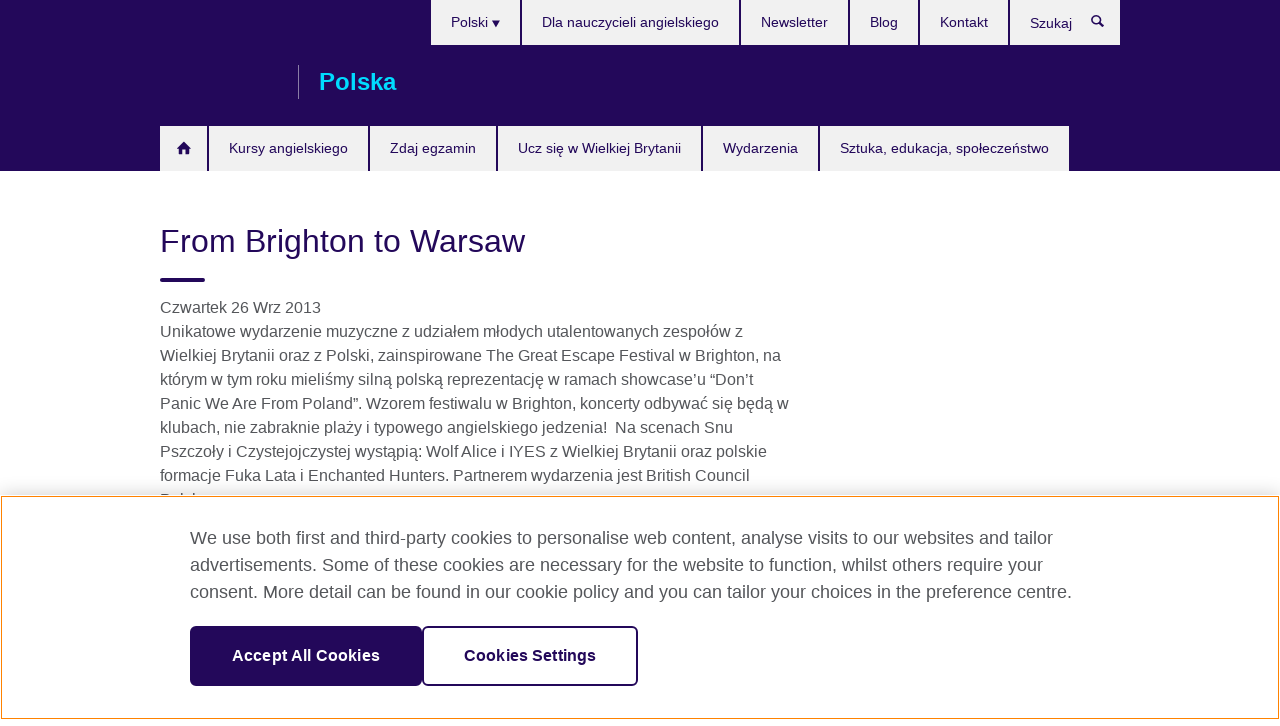

--- FILE ---
content_type: text/html; charset=utf-8
request_url: https://www.britishcouncil.pl/about/press/brighton-warsaw
body_size: 12228
content:
<!DOCTYPE html>
<html lang="pl"
      dir="ltr"
      class="ltr">
<head>
  <!--[if IE]><![endif]-->
<script src="https://cdn.debugbear.com/5JStz67rqrFK.js" async></script><meta http-equiv="Content-Type" content="text/html; charset=utf-8" />
<script> dataLayer = [{"pageTitle":"From Brighton to Warsaw","pageCategory":"press_release"}] </script>
<!-- OneTrust Cookies Consent Notice start -->
    <script>window.dataLayer = window.dataLayer || []; function gtag(){dataLayer.push(arguments);} gtag("set", "developer_id.dNzMyY2", true); gtag("consent", "default", {"analytics_storage": "denied"}); gtag("consent", "default", {"ad_storage": "denied"}); gtag("consent", "default", {"ad_personalization": "denied"}); gtag("consent", "default", {"ad_user_data": "denied"});</script>
	<script src="https://cdn.cookielaw.org/scripttemplates/otSDKStub.js" data-document-language="true"
	type="text/javascript" charset="UTF-8" data-domain-script="cbd79d85-52a8-411e-9ee3-2feaa71a6b38"></script>
	<script type="text/javascript">
	function OptanonWrapper() { }
	</script><!-- OneTrust Cookies Consent Notice end --><!-- Google Tag Manager -->
<script>
  (function (w,d,s,l,i) {
w[l] = w[l]||[];w[l].push({'gtm.start':new Date().getTime(),event:'gtm.js'});var f = d.getElementsByTagName(s)[0],j = d.createElement(s),dl = l != 'dataLayer' ? '&l=' + l : '';j.async = true;j.src = '//www.googletagmanager.com/gtm.js?id=' + i + dl;f.parentNode.insertBefore(j,f);})(window,document,'script','dataLayer','GTM-3WPX');
</script>
<!-- End Google Tag Manager -->
<meta name="WT.sp" content="Poland" />
<link href="https://www.britishcouncil.pl/about/press/brighton-warsaw" rel="alternate"  hreflang="x-default" /><link href="https://www.britishcouncil.pl/about/press/brighton-warsaw" rel="alternate" hreflang="pl-PL" />
<meta property="og:image" content="https://www.britishcouncil.pl/profiles/solas2/themes/solas_ui/images/desktop/britishcouncil_indigo_logo.jpg" />
<link rel="shortcut icon" href="https://www.britishcouncil.pl/profiles/solas2/themes/solas_ui/favicon.ico" type="image/vnd.microsoft.icon" />
<meta name="description" content="Unikatowe wydarzenie muzyczne z udziałem młodych utalentowanych zespołów z Wielkiej Brytanii oraz z Polski, zainspirowane The Great Escape Festival w Brighton." />
<link rel="canonical" href="https://www.britishcouncil.pl/about/press/brighton-warsaw" />
<meta name="twitter:dnt" content="on" />
  <title>From Brighton to Warsaw | British Council Polska</title>
  <meta http-equiv="X-UA-Compatible" content="IE=edge">
  <meta name="HandheldFriendly" content="True">
  <meta name="MobileOptimized" content="320">
  <meta name="viewport" content="width=device-width, initial-scale=1.0">
  <!-- iOS -->
  <link rel="apple-touch-icon" sizes="76x76"
        href="/profiles/solas2/themes/solas_ui/favicons/touch-icon-ipad.png">
  <link rel="apple-touch-icon" sizes="180x180"
        href="/profiles/solas2/themes/solas_ui/favicons/apple-touch-icon.png">
  <!-- Safari -->
  <link rel="mask-icon" color="#23085a"
        href="/profiles/solas2/themes/solas_ui/favicons/safari-pinned-tab.svg">
  <!-- Android -->
  <link rel="shortcut icon" sizes="192x192"
        href="/profiles/solas2/themes/solas_ui/favicons/android-chrome-192x192.png">
  <!-- Microsoft -->
  <meta name="msapplication-TileColor" content="#23085a">
  <meta name="msapplication-config" content="/favicons/browserconfig.xml">
  <meta name="theme-color" content="#ffffff">
  <meta http-equiv="cleartype" content="on">
  <link type="text/css" rel="stylesheet" href="/sites/default/files/advagg_css/css__gUwrWmDSCYDpNT-ZgT90lg3qnBO5bhMRTuszI3FZdGE__NddIO3YqwbFuLJ1SpObv95pgccLJqWX0xe4khRt6KhE__2dBbFZ2xrr5ZVL_gQR043UvmCTXJvDatSdmYsDnqmcA.css" media="all" />
<link type="text/css" rel="stylesheet" href="https://sui.britishcouncil.org/2.1.0/css/bc-theme.css" media="all" />
<link type="text/css" rel="stylesheet" href="/sites/default/files/advagg_css/css__nvwSmMprVCBwiJBLVIHUVP20tTiP_SvUVOuM2jwGtT8__V-zxRyaxsNmGbcWY2V-GTK3-7957SICm-NIdE0A99lI__2dBbFZ2xrr5ZVL_gQR043UvmCTXJvDatSdmYsDnqmcA.css" media="all" />
  <script src="/sites/default/files/advagg_js/js__XKqiBvZcB9K0EtZgl_-1bz5LyPEH_u8ah8XcuScspq8__2YujpmtfV0cviqjpUJ84wujhW7ha_JqiXl85CalCQYI__2dBbFZ2xrr5ZVL_gQR043UvmCTXJvDatSdmYsDnqmcA.js"></script>
<script src="/sites/default/files/advagg_js/js__YT6D1B_BKxvm6JCH_t9sZNI5L6yITa_DlU5QcSlOkAU__OXobH7d1IP1o3WABlniIrU_-pcJacVSIPUv9bpD-6pQ__2dBbFZ2xrr5ZVL_gQR043UvmCTXJvDatSdmYsDnqmcA.js"></script>
<script src="/sites/default/files/advagg_js/js__M7e6Ey_aUcI73wypDYkhHVl87sFZzDDYq_haqtRJfnE__jCDCpE6OeR7H4TS9az9610UGeYXO0_I5IvdZRsNNrUg__2dBbFZ2xrr5ZVL_gQR043UvmCTXJvDatSdmYsDnqmcA.js"></script>
<script src="/sites/default/files/advagg_js/js__KHorNOGYonUOyORLZ6M8RZPoxjaCsstQKYWRrxy4KiI__oEQVQ2MhTEadVQXQQsBvVgn0e5tIOqHKrDODpCRoQhg__2dBbFZ2xrr5ZVL_gQR043UvmCTXJvDatSdmYsDnqmcA.js"></script>
<script src="/sites/default/files/advagg_js/js__8P-A628TjkVaWCsCKOrzna9OCN-rc39C6C5trp5RFPc__D6lH7qBKCon04HbHf8blti--3zoDsh24nnLyNcZuprw__2dBbFZ2xrr5ZVL_gQR043UvmCTXJvDatSdmYsDnqmcA.js"></script>
<script>
<!--//--><![CDATA[//><!--
jQuery.extend(Drupal.settings, {"basePath":"\/","pathPrefix":"","setHasJsCookie":0,"ajaxPageState":{"theme":"solas_ui","theme_token":"Jny7F1HGW-8cKbXb5c-3GxT28JuiMpPa85h5S3fK4bo","css":{"modules\/system\/system.base.css":1,"modules\/field\/theme\/field.css":1,"profiles\/solas2\/modules\/contrib\/gathercontent\/css\/gathercontent_style.css":1,"modules\/node\/node.css":1,"profiles\/solas2\/modules\/contrib\/relation_add\/relation_add.css":1,"profiles\/solas2\/modules\/custom\/webtrends_simple\/webtrends_data_display\/css\/webtrends_data_display.css":1,"profiles\/solas2\/modules\/contrib\/views\/css\/views.css":1,"https:\/\/sui.britishcouncil.org\/2.1.0\/css\/bc-theme.css":1,"profiles\/solas2\/modules\/contrib\/ctools\/css\/ctools.css":1,"profiles\/solas2\/modules\/custom\/solas_admin\/solas_admin_menu\/solas_admin_menu.css":1,"modules\/locale\/locale.css":1,"profiles\/solas2\/modules\/contrib\/date\/date_api\/date.css":1,"public:\/\/rrssb\/rrssb.69fccc45.css":1,"profiles\/solas2\/libraries\/rrssb-plus\/css\/rrssb.css":1,"profiles\/solas2\/themes\/solas_ui\/css\/solas-ui-overrides.css":1,"profiles\/solas2\/themes\/solas_ui\/css\/solas-ui-widgets.css":1,"profiles\/solas2\/themes\/solas_ui\/css\/solas-ui-admin.css":1,"profiles\/solas2\/themes\/solas_ui\/css\/solas-ui-integration.css":1},"js":{"https:\/\/sui.britishcouncil.org\/2.1.0\/scripts\/main.js":1,"profiles\/solas2\/themes\/solas_ui\/js\/init.js":1,"profiles\/solas2\/themes\/solas_ui\/js\/ajax.js":1,"profiles\/solas2\/themes\/solas_ui\/js\/listings.js":1,"profiles\/solas2\/themes\/solas_ui\/js\/filters.js":1,"profiles\/solas2\/themes\/solas_ui\/js\/forms.js":1,"profiles\/solas2\/themes\/solas_ui\/js\/maps.js":1,"profiles\/solas2\/themes\/solas_ui\/js\/bookeo.js":1,"profiles\/solas2\/themes\/solas_ui\/js\/icon-insertion.js":1,"profiles\/solas2\/themes\/solas_ui\/js\/libs\/jquery.validate.min.js":1,"profiles\/solas2\/themes\/solas_ui\/js\/menus.js":1,"profiles\/solas2\/themes\/bootstrap\/js\/bootstrap.js":1,"profiles\/solas2\/modules\/contrib\/jquery_update\/replace\/jquery\/1.8\/jquery.min.js":1,"misc\/jquery-extend-3.4.0.js":1,"misc\/jquery-html-prefilter-3.5.0-backport.js":1,"misc\/jquery.once.js":1,"misc\/drupal.js":1,"misc\/form-single-submit.js":1,"profiles\/solas2\/modules\/contrib\/entityreference\/js\/entityreference.js":1,"profiles\/solas2\/modules\/features\/solas_ct_event\/js\/solas_ct_event.js":1,"profiles\/solas2\/modules\/custom\/solas_field_formatters\/solas_ff_exams_widget\/js\/solas_ff_exams_widget.js":1,"profiles\/solas2\/modules\/custom\/webtrends_simple\/webtrends_data_display\/js\/webtrends_data_display.js":1,"public:\/\/languages\/pl_lkpJx_47UQAKyKRnV5uYDEveaFf-myS9ygjd12XlLoQ.js":1,"profiles\/solas2\/modules\/contrib\/rrssb\/rrssb.init.js":1,"profiles\/solas2\/libraries\/rrssb-plus\/js\/rrssb.min.js":1}},"better_exposed_filters":{"views":{"solas_news_alerts":{"displays":{"news_alert":{"filters":[]}}},"promos_test_revs":{"displays":{"block":{"filters":[]}}},"promo_sbar_revs":{"displays":{"block":{"filters":[]}}}}},"addSuiIcons":{"accessibility_text":"Opens in a new tab or window."},"urlIsAjaxTrusted":{"\/search":true},"googleMapsApi":{"key":"AIzaSyCaot_vEl5pGDJ35FbtR19srhUErCdgR9k"},"isFront":false,"rrssb":{"size":"","shrink":"","regrow":"","minRows":"","maxRows":"","prefixReserve":"","prefixHide":"","alignRight":0},"solas_ct_webform":{"serverMaxFileSize":67108864,"currentTheme":"solas_ui"},"password":{"strengthTitle":"Password compliance:"},"type":"setting","bootstrap":{"anchorsFix":"0","anchorsSmoothScrolling":"0","formHasError":1,"popoverEnabled":"0","popoverOptions":{"animation":1,"html":0,"placement":"right","selector":"","trigger":"click","triggerAutoclose":1,"title":"","content":"","delay":0,"container":"body"},"tooltipEnabled":"0","tooltipOptions":{"animation":1,"html":0,"placement":"auto left","selector":"","trigger":"hover focus","delay":0,"container":"body"}}});
//--><!]]>
</script>

<script>(window.BOOMR_mq=window.BOOMR_mq||[]).push(["addVar",{"rua.upush":"false","rua.cpush":"false","rua.upre":"false","rua.cpre":"false","rua.uprl":"false","rua.cprl":"false","rua.cprf":"false","rua.trans":"","rua.cook":"false","rua.ims":"false","rua.ufprl":"false","rua.cfprl":"false","rua.isuxp":"false","rua.texp":"norulematch","rua.ceh":"false","rua.ueh":"false","rua.ieh.st":"0"}]);</script>
                              <script>!function(e){var n="https://s.go-mpulse.net/boomerang/";if("False"=="True")e.BOOMR_config=e.BOOMR_config||{},e.BOOMR_config.PageParams=e.BOOMR_config.PageParams||{},e.BOOMR_config.PageParams.pci=!0,n="https://s2.go-mpulse.net/boomerang/";if(window.BOOMR_API_key="GFYB7-E28QN-UXTEV-T9AT2-PFUUJ",function(){function e(){if(!o){var e=document.createElement("script");e.id="boomr-scr-as",e.src=window.BOOMR.url,e.async=!0,i.parentNode.appendChild(e),o=!0}}function t(e){o=!0;var n,t,a,r,d=document,O=window;if(window.BOOMR.snippetMethod=e?"if":"i",t=function(e,n){var t=d.createElement("script");t.id=n||"boomr-if-as",t.src=window.BOOMR.url,BOOMR_lstart=(new Date).getTime(),e=e||d.body,e.appendChild(t)},!window.addEventListener&&window.attachEvent&&navigator.userAgent.match(/MSIE [67]\./))return window.BOOMR.snippetMethod="s",void t(i.parentNode,"boomr-async");a=document.createElement("IFRAME"),a.src="about:blank",a.title="",a.role="presentation",a.loading="eager",r=(a.frameElement||a).style,r.width=0,r.height=0,r.border=0,r.display="none",i.parentNode.appendChild(a);try{O=a.contentWindow,d=O.document.open()}catch(_){n=document.domain,a.src="javascript:var d=document.open();d.domain='"+n+"';void(0);",O=a.contentWindow,d=O.document.open()}if(n)d._boomrl=function(){this.domain=n,t()},d.write("<bo"+"dy onload='document._boomrl();'>");else if(O._boomrl=function(){t()},O.addEventListener)O.addEventListener("load",O._boomrl,!1);else if(O.attachEvent)O.attachEvent("onload",O._boomrl);d.close()}function a(e){window.BOOMR_onload=e&&e.timeStamp||(new Date).getTime()}if(!window.BOOMR||!window.BOOMR.version&&!window.BOOMR.snippetExecuted){window.BOOMR=window.BOOMR||{},window.BOOMR.snippetStart=(new Date).getTime(),window.BOOMR.snippetExecuted=!0,window.BOOMR.snippetVersion=12,window.BOOMR.url=n+"GFYB7-E28QN-UXTEV-T9AT2-PFUUJ";var i=document.currentScript||document.getElementsByTagName("script")[0],o=!1,r=document.createElement("link");if(r.relList&&"function"==typeof r.relList.supports&&r.relList.supports("preload")&&"as"in r)window.BOOMR.snippetMethod="p",r.href=window.BOOMR.url,r.rel="preload",r.as="script",r.addEventListener("load",e),r.addEventListener("error",function(){t(!0)}),setTimeout(function(){if(!o)t(!0)},3e3),BOOMR_lstart=(new Date).getTime(),i.parentNode.appendChild(r);else t(!1);if(window.addEventListener)window.addEventListener("load",a,!1);else if(window.attachEvent)window.attachEvent("onload",a)}}(),"".length>0)if(e&&"performance"in e&&e.performance&&"function"==typeof e.performance.setResourceTimingBufferSize)e.performance.setResourceTimingBufferSize();!function(){if(BOOMR=e.BOOMR||{},BOOMR.plugins=BOOMR.plugins||{},!BOOMR.plugins.AK){var n=""=="true"?1:0,t="",a="cj3jrmaxfuxm22lrryha-f-12541789e-clientnsv4-s.akamaihd.net",i="false"=="true"?2:1,o={"ak.v":"39","ak.cp":"35045","ak.ai":parseInt("251977",10),"ak.ol":"0","ak.cr":10,"ak.ipv":4,"ak.proto":"h2","ak.rid":"14a9f148","ak.r":47370,"ak.a2":n,"ak.m":"b","ak.n":"essl","ak.bpcip":"18.118.152.0","ak.cport":51602,"ak.gh":"23.208.24.74","ak.quicv":"","ak.tlsv":"tls1.3","ak.0rtt":"","ak.0rtt.ed":"","ak.csrc":"-","ak.acc":"","ak.t":"1769049614","ak.ak":"hOBiQwZUYzCg5VSAfCLimQ==tOe0P6VvZnFSZKN8VK2Vz42gmL416FQ+WNE0KVLpSqhXizj7mdvFs1LaLs8qbyCnDGSaJZbUDUjBGPLx62e/oGlDsam3NflHNPfWTOtFiMcgGCrHeMI5c8lYWUwLKioBbrnuTSMv5lPHNvD196FOLY6Ktd3zQwkk8wIvMHLGBi+oEa4hjNPXZ0O8s8tHGALQHkc7id/k+wzrnn5Mh8XgQPaDlyKgaNptJWx7UoL1mDR6GzQCzBjaOspq/xtl9lGEG/iRj3Of05LBs0KBsxxJkAQt7svP0gyggNQNlEcJ7Y8fB7jvacYhJvZ+MekGoZdgea8/8YtEMLoZs1QUQgl1iBVP/fQceCClrWw5t41RcTDUarYqdfzIamDPcqOGgQDKZnbDvVkRA4GP8Oeu051w3cIdKss/xSBP6q95WvuIJYM=","ak.pv":"655","ak.dpoabenc":"","ak.tf":i};if(""!==t)o["ak.ruds"]=t;var r={i:!1,av:function(n){var t="http.initiator";if(n&&(!n[t]||"spa_hard"===n[t]))o["ak.feo"]=void 0!==e.aFeoApplied?1:0,BOOMR.addVar(o)},rv:function(){var e=["ak.bpcip","ak.cport","ak.cr","ak.csrc","ak.gh","ak.ipv","ak.m","ak.n","ak.ol","ak.proto","ak.quicv","ak.tlsv","ak.0rtt","ak.0rtt.ed","ak.r","ak.acc","ak.t","ak.tf"];BOOMR.removeVar(e)}};BOOMR.plugins.AK={akVars:o,akDNSPreFetchDomain:a,init:function(){if(!r.i){var e=BOOMR.subscribe;e("before_beacon",r.av,null,null),e("onbeacon",r.rv,null,null),r.i=!0}return this},is_complete:function(){return!0}}}}()}(window);</script></head>
<body
  class="page-node-3354 node-type-press-release i18n-pl" >
  <!-- Google Tag Manager -->
<noscript>
<iframe src="//www.googletagmanager.com/ns.html?id=GTM-3WPX&pageTitle=From%20Brighton%20to%20Warsaw&pageCategory=press_release" height="0" width="0" style="display:none;visibility:hidden"></iframe>
</noscript>
<!-- End Google Tag Manager -->
  <div id="skip-link">
    <a href="#main-content"
       class="element-invisible element-focusable">Skip to main content</a>
  </div>
<header role="banner" class="navbar bc-navbar-default bc-navbar-has-support-area">
  <div class="container">
    <h2 class="navbar-header">
      <div class="navbar-brand">
                  <a class="bc-brand-logo"
             href="/">British Council Polska</a>
                                          <span class="bc-brand-slogan">Polska</span>
              </div>
    </h2>

          <div class="bc-btn-navbar-group" role="group" aria-label="navbar-group">
        <button type="button" class="btn btn-default bc-menu-toggle" data-target=".mega-menu .navbar-nav">
          Menu          <div class="menu-icon">
            <span></span>
            <span></span>
            <span></span>
            <span></span>
          </div>
        </button>
      </div>
    
          <nav role="navigation" class="mega-menu">
                  <ul class="nav navbar-nav bc-primary-nav bc-navbar-nav-has-home-icon"><li class="first leaf"><a href="/" title="">Homepage PL</a></li>
<li class="expanded"><a href="/angielski">Kursy angielskiego</a><ul class="dropdown-menu"><li class="first collapsed"><a href="/angielski/ferie/dzieci">Ferie zimowe z angielskim: kursy dla dzieci i młodzieży</a></li>
<li class="leaf"><a href="/angielski/ferie/dorosli">Ferie zimowe z angielskim: kursy dla dorosłych</a></li>
<li class="collapsed"><a href="/angielski/dzieci">Kursy języka angielskiego dla dzieci i młodzieży</a></li>
<li class="collapsed"><a href="/angielski/dorosli">Kursy angielskiego dorośli</a></li>
<li class="collapsed"><a href="/angielski/online">Kursy angielskiego online</a></li>
<li class="leaf"><a href="/angielski/dla-firm">Oferta dla firm</a></li>
<li class="collapsed"><a href="/angielski/metodologia">Jak uczymy</a></li>
<li class="collapsed"><a href="/angielski/szkoly">Gdzie uczymy</a></li>
<li class="collapsed"><a href="/angielski/zapisy">Zapisz się na kurs</a></li>
<li class="last leaf"><a href="/angielski/online/englishscore-tutors" title="">EnglishScore Tutors - osobisty korepetytor internetowy z języka angielskiego</a></li>
</ul></li>
<li class="expanded"><a href="/egzaminy">Zdaj egzamin</a><ul class="dropdown-menu"><li class="first collapsed"><a href="/egzaminy/ielts">Zdaj IELTS w British Council w Poland</a></li>
<li class="collapsed"><a href="/egzaminy/ielts/sluzby-imigracyjne-uk">Testy IELTS dla brytyjskich wiz i imigracji</a></li>
<li class="collapsed"><a href="/egzaminy/cambridge">Cambridge English Qualifications</a></li>
<li class="collapsed"><a href="/egzaminy/aptis">Aptis ESOL</a></li>
<li class="collapsed"><a href="/egzaminy/zawodowe-uniwersyteckie">Egzaminy zawodowe i uniwersyteckie</a></li>
<li class="collapsed"><a href="/egzaminy/dlaczego-british-council">Dlaczego British Council?</a></li>
<li class="last collapsed"><a href="/egzaminy/szkoly-instytucje">Informacje dla szkół i instytucji</a></li>
</ul></li>
<li class="expanded"><a href="/ucz-sie-w-wielkiej-brytanii">Ucz się w Wielkiej Brytanii</a><ul class="dropdown-menu"><li class="first leaf"><a href="/ucz-sie-w-wielkiej-brytanii/dlaczego-warto">Dlaczego warto studiować w Wielkiej Brytanii?</a></li>
<li class="leaf"><a href="/ucz-sie-w-wielkiej-brytanii/stypendia-wsparcie-finansowe">Stypendia i wsparcie finansowe</a></li>
<li class="leaf"><a href="/ucz-sie-w-wielkiej-brytanii/studia-i-zycie-w-wielkiej-brytanii">Życie i studia w Wielkiej Brytanii</a></li>
<li class="last leaf"><a href="/ucz-sie-w-wielkiej-brytanii/baza-agentow-edukacyjnych">Szkolenie dla agentów i doradców edukacyjnych</a></li>
</ul></li>
<li class="leaf"><a href="/wydarzenia">Wydarzenia</a></li>
<li class="last expanded"><a href="/projekty">Sztuka, edukacja, społeczeństwo</a><ul class="dropdown-menu"><li class="first collapsed"><a href="/projekty/sztuka">Kultura, sztuka i sektory kreatywne</a></li>
<li class="collapsed"><a href="/projekty/edukacja">Edukacja</a></li>
<li class="collapsed"><a href="/projekty/spoleczenstwo">Społeczeństwo</a></li>
<li class="collapsed"><a href="/projekty/nauka">Nauka</a></li>
<li class="last collapsed"><a href="/projekty/uk-poland-season-2025">UK/Poland Season 2025</a></li>
</ul></li>
</ul>                          <ul class="bc-navbar-support">
                          <li class="hidden-xs hidden-sm">
                <nav>
                  
  <div class="sr-only">Wybierz język</div>

<ul class="nav navbar-nav bc-navbar-lang-switcher">
  <li class="dropdown">
    <a href="#" class="bc-dropdown-toggle">
      Polski      <svg class="bc-svg bc-svg-down-dir" aria-hidden="true">
  <use xlink:href="#icon-down-dir"></use>
</svg>
    </a>
    <div class="item-list"><ul class="dropdown-menu"><li class="list-item-class active first last"><a href="/about/press/brighton-warsaw" class="active">Polski</a></li>
</ul></div>  </li>
</ul>
                </nav>
              </li>
                                                  <li>
                <ul class="nav navbar-nav"><li class="first leaf"><a href="/nauczyciele" title="">Dla nauczycieli angielskiego</a></li>
<li class="leaf"><a href="/o-nas/newsletter" title="">Newsletter</a></li>
<li class="leaf"><a href="/blog" title="">Blog</a></li>
<li class="last leaf"><a href="/kontakt">Kontakt</a></li>
</ul>              </li>
                                      <li>
                <a data-target=".bc-navbar-search" class="bc-btn-search bc-search-toggle">
                  <svg class="bc-svg bc-svg-search" aria-hidden="true">
  <use xlink:href="#icon-search"></use>
</svg>
                  Show search                </a>
                <div class="bc-navbar-search">
                  

<form action="/search" method="get" id="views-exposed-form-elastic-search-search-blk" accept-charset="UTF-8"><div>
<div class="input-group">
            <label class="sr-only" for="edit-search-api-views-fulltext">
        Szukaj      </label>
        <div class="form-item-search-api-views-fulltext form-group">
 <input placeholder="Szukaj" class="form-control form-text" type="text" id="edit-search-api-views-fulltext" name="search_api_views_fulltext" value="" size="30" maxlength="128" />
</div>
    <span class="input-group-btn">
    <button type="submit" id="edit-submit-elastic-search" name="" value="Szukaj" class="btn btn-primary form-submit form-submit">Szukaj</button>
  </span>
</div>
</div></form>                  <a href="#navbar-search-form" class="bc-btn-close bc-search-toggle" data-target=".bc-navbar-search">
                    <svg class="bc-svg bc-svg-cross" aria-hidden="true">
  <use xlink:href="#icon-cross"></use>
</svg>
                    Close search                  </a>
                </div>
              </li>
                                      <li class="hidden-md hidden-lg">
                
  <div class="sr-only">Wybierz język</div>

<ul class="nav navbar-nav bc-navbar-lang-switcher">
  <li class="dropdown">
    <a href="#" class="bc-dropdown-toggle">
      Polski      <svg class="bc-svg bc-svg-down-dir" aria-hidden="true">
  <use xlink:href="#icon-down-dir"></use>
</svg>
    </a>
    <div class="item-list"><ul class="dropdown-menu"><li class="list-item-class active first last"><a href="/about/press/brighton-warsaw" class="active">Polski</a></li>
</ul></div>  </li>
</ul>
              </li>
                      </ul>
              </nav>
    
      </div>
</header>


<div class="main-container container">

  
  
        
  
  
  
      <div class="page-header">
      <div class="row">
        <div class="col-xs-12 col-md-8">
                    <h1>From Brighton to Warsaw</h1>
                  </div>
      </div>
    </div>
  
  
  
  <div class="row">
    
    <section role="main" class="col-xs-12 col-md-8">
      <a id="main-content"></a>

      
            
  




<!--Field name: field_pr_date-->
  <span  class="date-display-single">Czwartek 26 Wrz 2013</span><!--Field name: body-->
  <div class="bc-body-text"><p>Unikatowe wydarzenie muzyczne z udziałem młodych utalentowanych zespołów z Wielkiej Brytanii oraz z Polski, zainspirowane The Great Escape Festival w Brighton, na którym w tym roku mieliśmy silną polską reprezentację w ramach showcase’u “Don’t Panic We Are From Poland”. Wzorem festiwalu w Brighton, koncerty odbywać się będą w klubach, nie zabraknie plaży i typowego angielskiego jedzenia!  Na scenach Snu Pszczoły i Czystejojczystej wystąpią: Wolf Alice i IYES z Wielkiej Brytanii oraz polskie formacje Fuka Lata i Enchanted Hunters. Partnerem wydarzenia jest British Council Polska.  </p>
<p>Data: 05.10.2013   start: 20:00</p>
<p>Miejsce: ul. Ząbkowska  27/31 (Warszawa);  </p>
<p>Sen Pszczoły</p>
<p>Czystaojczysta  </p>
<p><a href="http://www.facebook.com/czystaojczysta">www.facebook.com/czystaojczysta</a></p>
<p>czystaojczysta.blogspot.com</p>
<p>Bilety: 25 PLN (bilet ważny w obu klubach) </p>
<p>Line-up: Wolf Alice [UK], Fuka Lata [PL] (Sen Pszczoły) Iyes [UK], Enchanted Hunters [PL] (Czystaojczysta)</p>
<p>Organizatorzy:</p>
<p>British Council<br />Good Music Productions<br />Czystaojczysta<br />Sen Pszczoły</p>
<p>Partner: Instytut Adama Mickiewicza</p>
<p>Informacje o artystach:</p>
<p><strong>Wolf Alice / UK</strong></p>
<p>Czteroosobowy zespół grający muzykę- jak sami ją określają- „rocky pop”. Dzięki dostrzeżeniu przez BBC Radio 1 oraz NME, zespół trafił do szerszej publiczności. Co więcej, grupa zyskała nowych fanów również dzięki trasie koncertowej z Peace. Zespół uwielbia występy na żywo przed publicznością, starają się grać tak dużo koncertów jak to możliwe. Sama Ellie komentuje to w prosty sposób: „Nikt o tobie nie usłyszy, jeżeli nie dajesz koncertów”.</p>
<p>Po trzech latach istnienia, Wolf Alice wydaje swoją debiutancką EP Blush, która na fanów czekać będzie już od 7. października. Singiel „She” promujący płytę już zdążył zebrać pozytywne komentarze.</p>
<p>soundcloud.com/wolfalice</p>
<p><a href="http://www.facebook.com/wolfalicemusic">www.facebook.com/wolfalicemusic</a></p>
<p><strong>IYES / UK</strong></p>
<p>Pochodzący z Brighton duet grający elektronikę: Melisa Soyaslanova oraz Josh Christopher. Czasami podczas grania na żywo można ich zobaczyć w 3-osobowym składzie, wraz ze swoim kolegą gitarzystą Tomem. O Iyes zrobiło się głośno za sprawą takich nagrań jak „Glow”, „Lighthouse” czy „Daddy”. Dobry start biorąc pod uwagę, że grupa powstała jesienią ubiegłego roku. likes of Xfm and the BBC.</p>
<p><a href="http://www.weareiyes.com">www.weareiyes.com</a></p>
<p><a href="http://www.facebook.com/weareiyes">www.facebook.com/weareiyes</a></p>
<p><strong>Fuka Lata / PL</strong></p>
<p>Warszawski duet -Lee &amp; Mito. Psychodeliczny, syntezatorowy pop, który polubią wszyscy miłujący retro brzmienia. Fuka Lata mają wyjątkową wizje: intymną ale ekspansywną, skrząca się. Można usłyszeć motoryczne rytmy i disco- arpedżia Giorgio Morodera. Daje to coś futurystycznego - psychodeliczne disco.</p>
<p>CJG: „Fuka Lata na swoich koncertach wprowadza publiczność w specyficzny trans, który trwa nieprzerwanie od samego początku, aż do ostatnich dźwięków. Grają kosmiczny pop- skażony melancholią i romantyczną symboliką.”</p>
<p><a href="http://www.fukalata.com">www.fukalata.com</a></p>
<p><a href="http://www.facebook.com/FukaLata.FukaLata">www.facebook.com/FukaLata.FukaLata</a></p>
<p><strong>Enchanted Hunters / PL</strong></p>
<p>W dokonaniach tego trójmiejskiego zespołu można dosłuchać się elementów dream-popu, dream-folku, americany. Na pierwszy rzut oka dominuje w nich kobiecy pierwiastek: dziewczęcy głos liderki, delikatne tony fletu i cymbałków, rozmarzone jazzujące akordy. Nostalgiczną atmosferę utworów przełamują jednak akcenty psychodeliczne, czy nawiązania do amerykańskiego indie rocka z lat '90. Ważnym aspektem muzyki Enchanted Hunters są występy na żywo, ciepło przyjmowane przez publiczność zapraszaną do słuchania muzyki w nietypowych miejscach.</p>
<p>enchantedhunters.bandcamp.com</p>
<p><a href="http://www.facebook.com/EnchantedHunters">www.facebook.com/EnchantedHunters</a></p>
<p>Warsaw Music Week to inicjatywa powstała w 2009 roku dzięki współpracy agencji Good Music Productions z Urzędem Miasta Stołecznego Warszawa, Liverpool Music Week oraz British Council w okresie starań Warszawy o tytuł Europejskiej Stolicy Kultury 2016. I choć Warszawa nie zdobyła tytułu, zyskała nowy festiwal, który w tym roku będzie miał już 4. edycję. Na jego program składają się koncerty i imprezy klubowe a celem naszym jest promowanie i prezentowanie kultury klubowej Warszawy. </p>
<p>W ciągu 3 edycji, na festiwalu bawiło się ponad 50 tysięcy osób! Gwiazdami poprzednich edycji byli m.in.: Unkle, Hooverphonic, Ladytron, Hercules &amp; Love Affair, DJ Mehdi, Goldie &amp; MC Jakes, Toro Y Moi, Erol Alkan, DJ Falcon, Hanne Hukkelberg, Deadbeat, Pole i wielu innych. </p>
<p>Łącznie w Warsaw Music Week udział wzięło ponad 60 artystów zagranicznych i 90 wykonawców z Polski, którzy wystąpili w 14 klubach i salach koncertowych w Warszawie.</p>
<p>Od 2013 powracamy do pierwotnego jesiennego terminu i Warsaw Music Week rozpoczyna sezon klubowy w stolicy! Zapraszamy do udziału w tegorocznej edycji! </p>
<p>Organizator główny i koordynator: Good Music Productions.</p>
<p>Informacje: <a href="mailto:contact@warsawmusicweek.pl">contact@warsawmusicweek.pl</a>   </p>
<p>Dołączcie do nas!</p>
<p>Facebook: <a href="http://www.facebook.com/warsawmusicweek">http://www.facebook.com/warsawmusicweek</a>  </p>
<p>Last.fm: <a href="https://www.last.fm/pl/">https://www.last.fm/pl/</a></p>
<p> </p></div>
  <h2>Do redaktora</h2>
<!--Field name: field_pr_editor_notes-->
  <span class="bc-body-text"><p>Kontakt dla mediów:</p>
<p>Karolina Szlasa<br />Head of Communications<br />Tel. +48 664 920 232<br />E-mail: <a href="mailto:karolina.szlasa@britishcouncil.pl%20">karolina.szlasa@britishcouncil.pl </a></p>
</span>
  <h2>O British Council</h2>
<!--Field name: field_pr_about_bc-->
  <span class="bc-body-text"><p>British Council jest instytucją reprezentującą Zjednoczone Królestwo Wielkiej Brytanii i Irlandii Północnej w zakresie współpracy kulturalnej i edukacyjnej. Celem organizacji jest budowanie relacji i wzajemnego zaufania pomiędzy Wielką Brytanią i Irlandią Północną oraz innymi krajami.</p>
<p>Organizacja zatrudnia 7000 osób w ponad 100 krajach, w tym 2000 nauczycieli, i współpracuje z tysiącami profesjonalistów i ustawodawców, jak również z milionami młodych ludzi, nauczając języka angielskiego i realizując projekty edukacyjne, społeczne oraz w zakresie kultury i sztuki.</p>
<p>British Council jest organizacją Zjednoczonego Królestwa z Przywilejem Królewskim (Royal Charter). Zasadniczy grant, finansowany publicznie, pokrywa niespełna 25 procent obrotu, który w ubiegłym roku wniósł 781 milionów funtów. Reszta źródeł finansowych pochodzi z płatnych usług świadczonych dla klientów na całym świecie, z kontraktów edukacyjnych i rozwojowych oraz współpracy partnerskiej z publicznymi i prywatnymi organizacjami. Całość działalności wspiera cele charytatywne organizacji oraz promuje dobrobyt i bezpieczeństwo Zjednoczonego Królestwa i całego świata.</p>
<p>Polska placówka British Council prowadzi działalność edukacyjną poprzez nauczanie języka angielskiego w renomowanych centrach językowych w Warszawie i Krakowie, współpracę z ogólnopolską siecią bibliotek partnerskich oraz ośrodkami egzaminacyjnymi oferującymi brytyjskie egzaminy językowe i zawodowe. Realizowane przez British Council projekty kulturalne, edukacyjne i społeczne mają na celu dzielenie się osiągnięciami Zjednoczonego Królestwa. W 2013 roku organizacja obchodzi 75-lecie działalności w Polsce.</p>
<p>Więcej informacji dostępnych jest na <a href="http://www.britishcouncil.pl">www.britishcouncil.pl</a>. British Council jest również obecny na twitter.com/plBritish, <a href="http://www.facebook.com/BritishCouncilPolska">www.facebook.com/BritishCouncilPolska</a> oraz blog.britishcouncil.org/polandqualityteaching.</p>
</span>

<aside class="panel panel-default panel-has-icon">
  <h2 class="panel-heading">Downloads</h2>
  <div class="panel-body">
    <svg class="bc-svg bc-svg-download" aria-hidden="true">
  <use xlink:href="#icon-download"></use>
</svg>
    <ul class="bc-icon-link-list bc-icon-link-list-sm">
              
  
<!--Field name: field_document-->
  <li class="bc-file ms-word"> <a href="https://www.britishcouncil.pl/sites/default/files/from_brighton_to_warsaw_informacjaprasowa_26_09_2013.doc" type="application/msword; length=2543616" class="bc-lk-16" title="from_brighton_to_warsaw_informacjaprasowa_26_09_2013.doc">From Brighton to Warsaw Informacja Prasowa</a><em> (Microsoft Word 2MB)</em></li>
          </ul>
  </div>
</aside>



<div class="rrssb"><div class="rrssb-prefix">Udostępnij</div><ul class="rrssb-buttons"><li class="rrssb-email"><a href="mailto:?subject=From%20Brighton%20to%20Warsaw&body=https%3A%2F%2Fwww.britishcouncil.pl%2Fabout%2Fpress%2Fbrighton-warsaw" ><span class="rrssb-icon"></span><span class="rrssb-text">Email</span></a></li><li class="rrssb-facebook"><a href="https://www.facebook.com/sharer/sharer.php?u=https%3A%2F%2Fwww.britishcouncil.pl%2Fabout%2Fpress%2Fbrighton-warsaw" class="popup"><span class="rrssb-icon"></span><span class="rrssb-text">Facebook</span></a></li><li class="rrssb-twitter"><a href="https://twitter.com/intent/tweet?text=From%20Brighton%20to%20Warsaw&url=https%3A%2F%2Fwww.britishcouncil.pl%2Fabout%2Fpress%2Fbrighton-warsaw" class="popup"><span class="rrssb-icon"></span><span class="rrssb-text">Twitter</span></a></li><li class="rrssb-linkedin"><a href="https://www.linkedin.com/shareArticle?mini=true&url=https%3A%2F%2Fwww.britishcouncil.pl%2Fabout%2Fpress%2Fbrighton-warsaw&title=From%20Brighton%20to%20Warsaw" class="popup"><span class="rrssb-icon"></span><span class="rrssb-text">Linkedin</span></a></li></ul></div>    </section>

          <section class="col-xs-12 col-md-4 bc-col-sidebar" role="complementary">
        
  

      </section>  <!-- /#sidebar-second -->
      </div>

  
  
</div>


<footer class="bc-footer">
  <div class="container">
    <div class="row">

              <div class="col-xs-12 col-md-9 col-lg-9">
                                <nav><ul class="bc-footer-nav"><li class="first expanded"><a href="/o-nas">O nas</a><ul><li class="first leaf"><a href="/o-nas/historia">Nasza historia</a></li>
<li class="leaf"><a href="/o-nas/zespol">Nasz zespół</a></li>
<li class="leaf"><a href="/o-nas/polityka-ochrony-praw-dziecka">Polityka Ochrony Praw Dziecka</a></li>
<li class="leaf"><a href="/o-nas/rowne-szanse-i-roznorodnosc">Równe szanse, różnorodność oraz włączanie</a></li>
<li class="leaf"><a href="/o-nas/oferty-pracy">Oferty pracy</a></li>
<li class="leaf"><a href="/o-nas/prasa">Biuro prasowe</a></li>
<li class="leaf"><a href="/o-nas/fundacja">Fundacja</a></li>
<li class="leaf"><a href="/o-nas/polityka-ochrony">Polityka ochrony</a></li>
<li class="last leaf"><a href="/o-nas/polityka-ochrony-srodowiska-naturalnego">Polityka ochrony środowiska naturalnego</a></li>
</ul></li>
<li class="expanded"><a href="/wspolpraca">Współpracuj z nami</a><ul><li class="first leaf"><a href="/wspolpraca/dlaczego-my">Dlaczego warto z nami współpracować?</a></li>
<li class="leaf"><a href="/wspolpraca/nasi-partnerzy">Nasi partnerzy</a></li>
<li class="leaf"><a href="/historie-sukcesu">Historie sukcesu</a></li>
<li class="last leaf"><a href="https://www.britishcouncil.org/work/affiliate?country=pl" title="">Affiliate marketing</a></li>
</ul></li>
<li class="expanded"><a href="/nauczyciele">Dla nauczycieli angielskiego</a><ul><li class="first leaf"><a href="/nauczyciele/kursy-kwalifikacje-zawodowe-dla-nauczycieli-angielskiego">Kursy i kwalifikacje zawodowe dla nauczycieli</a></li>
<li class="leaf"><a href="/nauczyciele/przedszkola">Kwalifikacje językowe dla nauczycieli przedszkolnych</a></li>
<li class="leaf"><a href="/nauczyciele/internetowe-materialy-dla-nauczycieli">Internetowe materiały dla nauczycieli</a></li>
<li class="last collapsed"><a href="/nauczyciele/dla-klasy-i-szkoly">Dla Twojej klasy i szkoły</a></li>
</ul></li>
<li class="collapsed"><a href="/angielski/dla-firm" title="">Oferta biznesowa: kursy dla firm</a></li>
<li class="last leaf"><a href="/angielski/szkoly-przedszkola" title="">Oferta biznesowa: szkoły i przedszkola</a></li>
</ul></nav>
                                      </div>
      
              <div class="col-xs-12 col-md-3 col-lg-3">
                              <div class="h3 bc-social-media-title">Skontaktuj się z nami</div><ul class="bc-social-media"><li class="first leaf"><a href="https://www.facebook.com/britishcouncilpolska" title="Opens in a new tab or window." target="_blank">Facebook <svg class="bc-svg bc-svg-popup"  aria-label="Opens in a new tab or window.">
  <use xlink:href="#icon-popup"></use>
</svg>
</a></li>
<li class="leaf"><a href="https://www.youtube.com/user/BritishCouncilPL" title="Opens in a new tab or window." target="_blank">YouTube <svg class="bc-svg bc-svg-popup"  aria-label="Opens in a new tab or window.">
  <use xlink:href="#icon-popup"></use>
</svg>
</a></li>
<li class="leaf"><a href="https://www.twitter.com/plBritish" title="Opens in a new tab or window." target="_blank">Twitter <svg class="bc-svg bc-svg-popup"  aria-label="Opens in a new tab or window.">
  <use xlink:href="#icon-popup"></use>
</svg>
</a></li>
<li class="leaf"><a href="https://www.linkedin.com/company/british-council?trk=biz-companies-cym" title="Opens in a new tab or window." target="_blank">LinkedIn <svg class="bc-svg bc-svg-popup"  aria-label="Opens in a new tab or window.">
  <use xlink:href="#icon-popup"></use>
</svg>
</a></li>
<li class="leaf"><a href="https://www.instagram.com/britishcouncilpoland" title="Opens in a new tab or window." target="_blank">Instagram <svg class="bc-svg bc-svg-popup"  aria-label="Opens in a new tab or window.">
  <use xlink:href="#icon-popup"></use>
</svg>
</a></li>
<li class="leaf"><a href="https://www.tiktok.com/@britishcouncilenglish" title="Opens in a new tab or window." target="_blank">TikTok <svg class="bc-svg bc-svg-popup"  aria-label="Opens in a new tab or window.">
  <use xlink:href="#icon-popup"></use>
</svg>
</a></li>
<li class="last leaf"><a href="https://www.britishcouncil.pl/rss.xml" title="Opens in a new tab or window." target="_blank">RSS <svg class="bc-svg bc-svg-popup"  aria-label="Opens in a new tab or window.">
  <use xlink:href="#icon-popup"></use>
</svg>
</a></li>
</ul>                  </div>
      
              <div class="col-xs-12 col-md-12 col-lg-12">
          <hr class="bc-footer-main-hr-lg">
                              <ul class="bc-site-links"><li class="first leaf"><a href="https://www.britishcouncil.org" title="">British Council globalnie</a></li>
<li class="leaf"><a href="/warunki-uzytkowania" title="">Prywatność i warunki użytkowania</a></li>
<li class="leaf"><a href="/ciasteczka" title="">Ciasteczka</a></li>
<li class="last leaf"><a href="/sitemap" title="">Mapa strony</a></li>
</ul>                  </div>
      
    </div><!-- /row -->

          <div class="bc-copyright">
        

<div>&#169; 2026 British Council</div><p>British Council jest międzynarodową organizacją reprezentującą Zjednoczone Królestwo Wielkiej Brytanii i Irlandii Północnej.<br />Fundacja British Council jest jednostką zależną British Council UK.</p>      </div>
    
  </div>
</footer>
<script defer="defer" src="https://sui.britishcouncil.org/2.1.0/scripts/main.js"></script>
<script src="/sites/default/files/advagg_js/js__IOAZbknZiYwqOqLQEw1h4vH3plxbxA-cHHRS-1ooI0Q__R84t04Nh-ATjm5IbCcq6N2z3_xJ5_8nkHvwciFa088w__2dBbFZ2xrr5ZVL_gQR043UvmCTXJvDatSdmYsDnqmcA.js"></script>
<script src="/sites/default/files/advagg_js/js__ul7zkVefVTZRXbntgQg60xGLFSHWoDc_xVp1ZcEzjDE__gh6z-E9zU04Nx1FmhjUI42k3bDI8TRW0enxrOM1Btt0__2dBbFZ2xrr5ZVL_gQR043UvmCTXJvDatSdmYsDnqmcA.js"></script>
<script src="/sites/default/files/advagg_js/js__8Bjz4CoMYl-LtlK6VhlgiuRGPD2hf7xxgCnMWQus9Rc__gDLqobNRA-PNdE6ImchZRPopAVDRYLTSQ5Fzpo1AFQw__2dBbFZ2xrr5ZVL_gQR043UvmCTXJvDatSdmYsDnqmcA.js"></script>
<script src="/sites/default/files/advagg_js/js__btrYwktjta_fKd7PAatAtXVcvf5-L2GJD8HeqA0inks__kOn_HOO-XVeB6K_7bbHLFk8_1z6tmnVMWy7zP_FosB4__2dBbFZ2xrr5ZVL_gQR043UvmCTXJvDatSdmYsDnqmcA.js"></script>
<script src="/sites/default/files/advagg_js/js__LSa3bImNDJ-GqAzd3PbvZpmRBz8QXkGlq5s0pjpIVRc__S79mhsO6q7fWONLNt9XSEZx-JmiQeAEtuPkuVxIEjpY__2dBbFZ2xrr5ZVL_gQR043UvmCTXJvDatSdmYsDnqmcA.js"></script>
</body>
</html>


--- FILE ---
content_type: application/javascript
request_url: https://www.britishcouncil.pl/sites/default/files/advagg_js/js__IOAZbknZiYwqOqLQEw1h4vH3plxbxA-cHHRS-1ooI0Q__R84t04Nh-ATjm5IbCcq6N2z3_xJ5_8nkHvwciFa088w__2dBbFZ2xrr5ZVL_gQR043UvmCTXJvDatSdmYsDnqmcA.js
body_size: -19
content:
/* Source and licensing information for the line(s) below can be found at https://www.britishcouncil.pl/profiles/solas2/themes/solas_ui/js/init.js. */
(function(e){Drupal.behaviors.suiTheme={attach:function(i,n){if(typeof bcSui!=='undefined'){e('body').once('suiTheme-ajax').ajaxComplete(function(e,i,n){bcSui.components.tabs.init();bcSui.components.mobileTables.init()})}}}})(jQuery);;
/* Source and licensing information for the above line(s) can be found at https://www.britishcouncil.pl/profiles/solas2/themes/solas_ui/js/init.js. */;/*})'"*/
